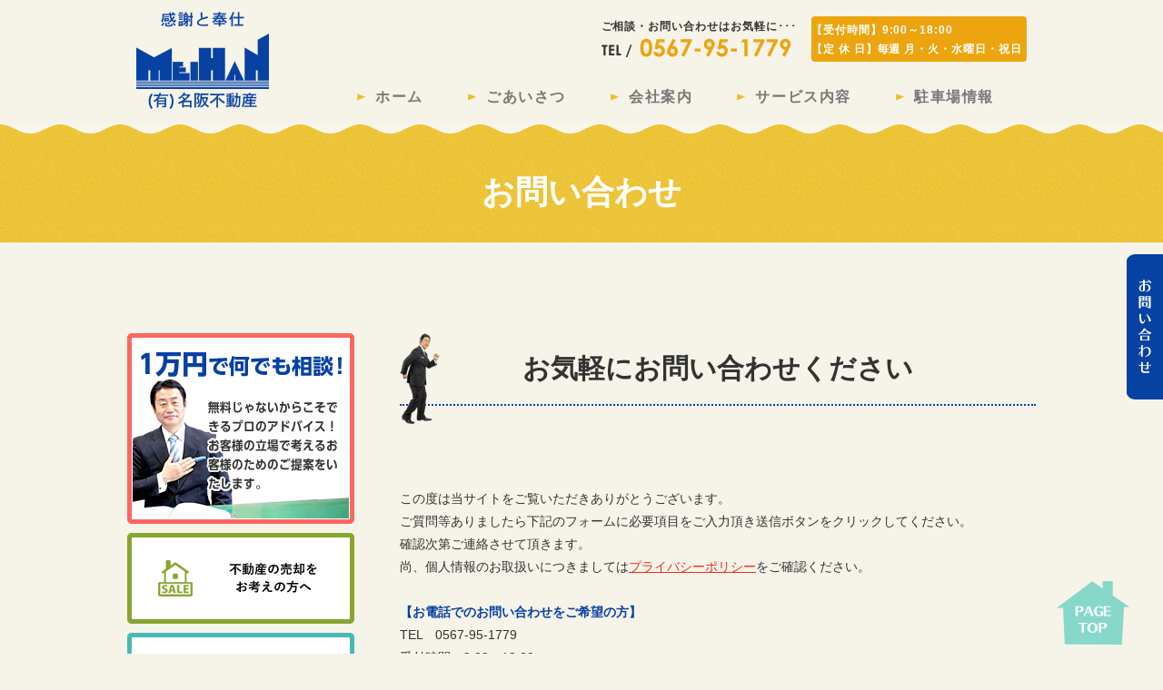

--- FILE ---
content_type: text/html; charset=UTF-8
request_url: https://www.meihan.jp/contact/
body_size: 4449
content:
<!DOCTYPE html>
<html lang="ja">
<head>
	
<meta http-equiv="content-type" content="text/html; charset=UTF-8" />
<title>お問い合わせ | 名阪不動産</title>
<meta name="description" content="名阪不動産へのお問い合わせはこちらから。物件情報について、売却のご相談について、不動産購入のご相談についてなどお気軽にお問い合わせください。" />
<meta name="keywords" content="不動産,戸建て,マンション,中古マンション,中古住宅,駐車場,愛知" />
<meta name="generator" content="concrete5 - 5.6.3.4" />
<script type="text/javascript">
var CCM_DISPATCHER_FILENAME = '/index.php';var CCM_CID = 145;var CCM_EDIT_MODE = false;var CCM_ARRANGE_MODE = false;var CCM_IMAGE_PATH = "/concrete/images";
var CCM_TOOLS_PATH = "/index.php/tools/required";
var CCM_BASE_URL = "https://www.meihan.jp";
var CCM_REL = "";

</script>

<link rel="stylesheet" type="text/css" href="/concrete/css/ccm.base.css" />
<script type="text/javascript" src="/concrete/js/jquery.js"></script>
<script type="text/javascript" src="/concrete/js/ccm.base.js"></script>
<link rel="stylesheet" type="text/css" href="/concrete/blocks/form/view.css" />
<link rel="stylesheet" type="text/css" href="/concrete/css/jquery.ui.css" />
<!-- Global site tag (gtag.js) - Google Analytics -->
<script async src="https://www.googletagmanager.com/gtag/js?id=UA-146862751-1"></script>
<script>
  window.dataLayer = window.dataLayer || [];
  function gtag(){dataLayer.push(arguments);}
  gtag('js', new Date());

  gtag('config', 'UA-146862751-1');
</script>	<meta name="viewport" content="user-scalable=1,initial-scale=1,minimum-scale=1,maximum-scale=1">
	<meta name="format-detection" content="telephone=no">
	<style>@import "/files/cache/css/meihan/typography.css";</style>
	<link rel="stylesheet" href="/themes/meihan/assets/css/reset.css" />
	<link rel="stylesheet" href="/themes/meihan/assets/js/jquery.bxslider/jquery.bxslider.css" />
	<link rel="stylesheet" href="/themes/meihan/assets/css/fix_menu.css" />
	<link rel="stylesheet" href="/themes/meihan/assets/css/style.css" />
			<link rel="stylesheet" href="/themes/meihan/assets/css/contents.css" />
		<link rel="stylesheet" href="/themes/meihan/assets/css/sp_nav.css" />
		<script language="Javascript" src="/themes/meihan/assets/js/jquery.bxslider/jquery.bxslider.min.js"></script>
	<script src="/themes/meihan/assets/js/script.js"></script>
</head>
<div class="layer"></div>
<div class="wrapper">
	<div id="sidebnr">
		<p>
	<a href="https://www.meihan.jp/contact/">	<img class="on transparent" src="/files/8515/5184/9996/side1_on.png" width="40" height="160" alt="お問い合わせ" /><img class="off" src="/files/2915/5184/9996/side1_off.png" width="40" height="160" alt="お問い合わせ" /></a></p>	</div>
	<header id="header">
		<div class="inner">
			<h1><span class="pc"><a href="/"><img border="0" class="ccm-image-block" alt="感謝と奉仕　（有）名阪不動産" src="/files/7415/5184/9993/logo.png" width="146" height="107" /></a></span><span class="sp"><a href="/"><img border="0" class="ccm-image-block" alt="感謝と奉仕　（有）名阪不動産" src="/files/8815/5184/9993/logo_sp.png" width="544" height="112" /></a></span></h1>
			<div class="right">
				<div class="info">
					<div class="tel">
						<p>ご相談・お問い合わせはお気軽に･･･</p><p><img src="/files/7615/5184/9998/tel.png" alt="TEL/0567-95-1779" width="209" height="21" /></p>					</div>
					<div class="time">
						<p>【受付時間】9:00～18:00</p>
<p>【定 休 日】毎週 月・火・水曜日・祝日</p>					</div>
				</div>
				<nav id="gnav">
					<ul>
<li><a href="/">ホーム</a></li>
<li><a href="/greeting">ごあいさつ</a></li>
<li><a href="/company">会社案内</a></li>
<li><a href="/service">サービス内容</a>
<ul>
<li><a href="/service/sell">不動産を売りたい方</a></li>
<li><a href="/service/buy">不動産の購入をお考えの方</a></li>
<li><a href="/service/inheritance">相続のご相談</a></li>
</ul>
</li>
<li><a href="/parking">駐車場情報</a></li>
</ul>				</nav>
			</div>
		</div>
		<div id="btn-gnav" href="#"><span></span></div>
	</header>
	<div id="main" class="col2">
		
<div id="pagetitle">
	<h2>お問い合わせ</h2>
</div>
		<div class="contents_area">
			<div id="main_area">
				
<div class="h3set">
	<h3>お気軽にお問い合わせください</h3>

</div>

	<div class="txtset">
	<p>この度は当サイトをご覧いただきありがとうございます。<br />ご質問等ありましたら下記のフォームに必要項目をご入力頂き送信ボタンをクリックしてください。<br />確認次第ご連絡させて頂きます。<br />尚、個人情報のお取扱いにつきましては<a href="/privacy">プライバシーポリシー</a>をご確認ください。<br /><br /><strong>【お電話でのお問い合わせをご希望の方】</strong><br />TEL　0567-95-1779<br />受付時間　9:00～18:00<br />定休日　毎週火、水、祝日</p>	</div>


<a name="1552443476"></a><br/>

<form enctype="multipart/form-data" id="miniSurveyView335" class="miniSurveyView" method="post" action="/index.php?cID=145&amp;bID=335&amp;arHandle=Main&amp;ccm_token=1768618755:b86a7715d9cd90518ced71e674b986ff&amp;btask=passthru&amp;method=submit_form#1552443476">
		<input name="qsID" type="hidden" value="1552443476" />
	<table class="formBlockSurveyTable"><tr>
						        <td style="vertical-align:top" class="question"><label for="Question1">お名前&nbsp;<span class="required">*</span></label></td>
						        <td style="vertical-align:top"><input name="Question1" id="Question1" type="text" value="" required="required" /></td>
						      </tr><tr>
						        <td style="vertical-align:top" class="question"><label for="Question7">フリガナ&nbsp;<span class="required">*</span></label></td>
						        <td style="vertical-align:top"><input name="Question7" id="Question7" type="text" value="" required="required" /></td>
						      </tr><tr>
						        <td style="vertical-align:top" class="question"><label for="Question5">お問合せ内容&nbsp;<span class="required">*</span></label></td>
						        <td style="vertical-align:top"><select name="Question5" id="Question5" required="required"><option value="" selected="selected">----</option><option >買受</option><option >売渡</option><option >賃貸</option><option >賃借</option><option >その他</option></select></td>
						      </tr><tr>
						        <td style="vertical-align:top" class="question"><label for="Question2">お電話番号</label></td>
						        <td style="vertical-align:top"><input name="Question2" id="Question2" type="tel" value="" /></td>
						      </tr><tr>
						        <td style="vertical-align:top" class="question"><label for="Question8">Eメール&nbsp;<span class="required">*</span></label></td>
						        <td style="vertical-align:top"><input name="Question8" id="Question8" type="email" value="" required="required" /></td>
						      </tr><tr>
						        <td style="vertical-align:top" class="question"><label for="Question6">生年月日</label></td>
						        <td style="vertical-align:top"><span class="ccm-input-date-wrapper" id="Question6_dw"><input id="Question6" name="Question6" class="ccm-input-date" value="2026/01/17"  /></span><script type="text/javascript">$(function() { $("#Question6").datepicker({ dateFormat: "yy\/mm\/dd", changeYear: true, showAnim: 'fadeIn' }); });</script></td>
						      </tr><tr>
						        <td style="vertical-align:top" class="question"><label for="Question4">ご自宅住所</label></td>
						        <td style="vertical-align:top"><textarea name="Question4" id="Question4" cols="50" rows="3"></textarea></td>
						      </tr><tr>
						        <td style="vertical-align:top" class="question"><label for="Question9">ご職業</label></td>
						        <td style="vertical-align:top"><select name="Question9" id="Question9"><option value="" selected="selected">----</option><option >会社員</option><option >会社役員</option><option >公務員</option><option >自営業</option><option >その他</option></select></td>
						      </tr><tr><td>&nbsp;</td><td><input class="formBlockSubmitButton ccm-input-button" name="Submit" type="submit" value="送信" /></td></tr></table> 
</form>			</div>
			<div id="side_area">
				<section id="bnrs">
	<ul>
<li>
	<a href="https://www.meihan.jp/service/consultation/">	<img class="on transparent" src="/files/1215/5184/9991/consultation_on.png" width="250" height="210" alt="1万円で何でも相談" /><img class="off" src="/files/8615/5184/9991/consultation_off.png" width="250" height="210" alt="1万円で何でも相談" /></a></li><li>
	<a href="https://www.meihan.jp/service/sell/">	<img class="on transparent" src="/files/9015/5184/9996/sidemenu1_on.png" width="250" height="100" alt="不動産の売却をお考えの方へ" /><img class="off" src="/files/3115/5184/9996/sidemenu1_off.png" width="250" height="100" alt="不動産の売却をお考えの方へ" /></a></li><li>
	<a href="https://www.meihan.jp/service/buy/">	<img class="on transparent" src="/files/3115/5184/9997/sidemenu2_on.png" width="250" height="100" alt="不動産の購入をお考えの方へ" /><img class="off" src="/files/2115/5184/9997/sidemenu2_off.png" width="250" height="100" alt="不動産の購入をお考えの方へ" /></a></li><li>
	<a href="https://www.meihan.jp/service/inheritance/">	<img class="on transparent" src="/files/3615/5184/9997/sidemenu3_on.png" width="250" height="100" alt="相続についてお悩みの方へ" /><img class="off" src="/files/7615/5184/9997/sidemenu3_off.png" width="250" height="100" alt="相続についてお悩みの方へ" /></a></li><li>
	<a href="https://www.meihan.jp/contact/">	<img class="on transparent" src="/files/3515/5184/9992/contact_on.png" width="250" height="200" alt="お問い合わせフォーム" /><img class="off" src="/files/4715/5184/9992/contact_off.png" width="250" height="200" alt="お問い合わせフォーム" /></a></li></ul>
</section>

<div id="HTMLBlock90" class="HTMLBlock">
<section id="info">
	<div class="logo">
		<img src="/index.php/download_file/view_inline/38/" alt="">
	</div>
	<div class="text">
		<p class="bold">有限会社名阪不動産</p>
		<p>〒497-0052<br>
			愛知県海部郡蟹江町西之森6丁目15番地<br>
			TEL：0567-95-1779<br>
			FAX：0567-95-1752<br>
			受付時間：9:00～18:00<br>
			定休日：火曜日、水曜日<br>
			　　　　＋祝日</p>
	</div>
</section></div>			</div>
		</div>
	</div>

	<div id="to-top">
		<a href="#"><img class="on transparent" src="/themes/meihan/assets/images/to-top_on.png" alt=""><img src="/themes/meihan/assets/images/to-top_off.png" alt=""></a>
	</div>
	<footer id="footer">
		<div class="inner">
			<div class="lead">
				<p>不動産に関するご相談はお気軽にお問い合わせください。</p>				<!-- <p>不動産に関するご相談はお気軽にお問い合わせください。</p> -->
			</div>
			<div class="contents">
				<div class="left">
					<div class="image">
						<img border="0" class="ccm-image-block" alt="感謝と奉仕　（有）名阪不動産" src="/files/7815/5184/9992/footer_logo.png" width="300" height="120" />						<!-- <img src="assets/images/footer_logo.png" alt="感謝と奉仕　（有）名阪不動産"> -->
					</div>
					<div class="text">
						<p>〒497-0052<br />愛知県海部郡蟹江町西之森6丁目15番地</p>						<!-- <p>〒497-0052<br>愛知県海部郡蟹江町西之森6丁目15番地</p> -->
					</div>
				</div>
				<div class="center">
					<div class="tel">
						<img border="0" class="ccm-image-block" alt="TEL/0567-95-1779 FAX/0567-95-1752" src="/files/7415/5184/9993/footer_tel.png" width="288" height="69" />						<!-- <img src="assets/images/footer_tel.png" alt="TEL/0567-95-1779 FAX/0567-95-1752"> -->
					</div>
					<div class="btn btn-red">
						<p><a href="/contact/"><img src="/files/1415/5184/9993/icon_mail.png" alt="icon_mail.png" width="18" height="13" />お問い合わせフォーム</a></p>						<!-- <a href="/"><img src="assets/images/icon_mail.png" alt="">お問い合わせフォーム</a> -->
					</div>
					<div class="time">
						<dl><dt>受付時間</dt><dd>9:00～18:00</dd><dt>定 休 日</dt><dd>毎週 月曜日、火曜日、水曜日・祝日</dd></dl>						<!-- <dl>
							<dt>受付時間</dt>
							<dd>9:00～18:00</dd>
							<dt>定 休 日</dt>
							<dd>毎週 火曜日、水曜日・祝日</dd>
						</dl> -->
					</div>
				</div>
				<div class="map">
					<p><iframe style="border: 0;" src="https://www.google.com/maps/embed?pb=!1m18!1m12!1m3!1d3262.4997397862194!2d136.77726511554062!3d35.14415556684551!2m3!1f0!2f0!3f0!3m2!1i1024!2i768!4f13.1!3m3!1m2!1s0x60039c31d3b6b967%3A0x8e7918e6091c8f46!2z44CSNDk3LTAwNTIg5oSb55-l55yM5rW36YOo6YOh6J-55rGf55S66KW_5LmL5qOu77yW5LiB55uu77yR77yV!5e0!3m2!1sja!2sjp!4v1551402677645" frameborder="0" width="600" height="450"></iframe></p>					<!-- <iframe src="https://www.google.com/maps/embed?pb=!1m18!1m12!1m3!1d3262.4997397862194!2d136.77726511554062!3d35.14415556684551!2m3!1f0!2f0!3f0!3m2!1i1024!2i768!4f13.1!3m3!1m2!1s0x60039c31d3b6b967%3A0x8e7918e6091c8f46!2z44CSNDk3LTAwNTIg5oSb55-l55yM5rW36YOo6YOh6J-55rGf55S66KW_5LmL5qOu77yW5LiB55uu77yR77yV!5e0!3m2!1sja!2sjp!4v1551402677645" width="600" height="450" frameborder="0" style="border:0" allowfullscreen></iframe> -->
				</div>
			</div>
		</div>
		<div id="copyright">
			<div><span>Copyright(C)有限会社名阪不動産. All Rights Reserved.</span></div>			<!-- <p>Copyright(C)有限会社名阪不動産. All Rights Reserved.</p> -->
		</div>
	</footer>
</div>
<div class="fix_menu">
	<p class="tel"><a href="tel:0567-95-1779">電話する</a></p><p class="mail"><a title="お問い合わせ" href="/contact/">お問い合わせ</a></p>	<!-- <p class="tel"><a href="tel:">電話する</a></p>
	<p class="mail"><a title="お問い合わせ" href="/contact/">お問い合わせ</a></p> -->
</div>
<script type="text/javascript" src="/concrete/js/jquery.ui.js"></script>
</body>
</html>

--- FILE ---
content_type: text/css
request_url: https://www.meihan.jp/files/cache/css/meihan/typography.css
body_size: 213
content:
@charset "utf-8";
/* CSS Document */

.mb20 {
	margin-bottom: 20px;
}
.mb30 {
	margin-bottom: 30px;
}
.mb50 {
	margin-bottom: 50px;
}
.pt30 {
	padding-top: 30px;
}
.pt50 {
	padding-top: 50px;
}
.pl20 {
	padding-left: 20px;
}
.t-center{ }
.t-right{ }
.t-left{ }
.bold{ }
.red{ }
.lead-big{ }
.lead-strong{ }
.section_h2{ }

--- FILE ---
content_type: text/css
request_url: https://www.meihan.jp/themes/meihan/assets/css/reset.css
body_size: 692
content:
@charset "utf-8";
/* ----------------------------------------------
	This style definition is initiarize.
------------------------------------------------- */

div , dl , dt , dd , ul , ol , li , pre , form , fieldset , input , textarea , blockquote , th , td , p , a , button , h1 , h2 , h3 , h4 , h5, section, header, footer, nav {
	margin: 0;
	padding: 0;
	-moz-box-sizing: border-box;
	-webkit-box-sizing: border-box;
	-o-box-sizing: border-box;
	-ms-box-sizing: border-box;
	box-sizing: border-box;
	vertical-align: baseline;
}

html {
 -webkit-text-size-adjust: 100%;
}

body {
	margin: 0;
	padding: 0;
	background-color: #FFFFFF;
}

table {
	border-collapse: collapse;
	border-spacing: 0;
}
fieldset , img {
	border: 0;
	vertical-align: bottom;
	margin: 0px;
	padding: 0px;
}

address , caption , cite , code , dfn , em , strong , th , var {
	font-style: normal;
	font-weight: normal;
}

ol , ul {
	list-style: none;
}

caption , th {
	text-align: left;
}

h1 {
	font-size: 12px;
	font-weight: normal;
	margin: 0px;
	padding: 0;
	margin: 0;
	text-align: left;
}


h2 , h3 , h4 , h5 , h6 {
	font-size: 100%;
	font-weight: normal;
	margin: 0px;
	padding: 0px;
}

q:before , q:after {
	content: '';
}

abbr , acronym {
	border: 0;
}

textarea {
	font-size: 100%;
	font-family: "Hiragino Kaku Gothic ProN","メイリオ", sans-serif;
}
form {
	margin: 0px;
	padding: 0px;
}
form table {
}
form td {
	vertical-align: top;
}
button{
	border: 0;
	background: none;
}
input[type="button"],input[type="text"],input[type="tel"],input[type="email"],input[type="submit"],textarea {
	-webkit-appearance: none;
	border-radius: 0;
	font-family: "MS UI Gothic";
}

a, button, input[type="button"],input[type="submit"]{
	outline:none;
	border: none;
}

a{
	text-decoration: none;
}
img{
	vertical-align: middle;
}
.clearfix:after {
	content: "";
	clear: both;
	display: block;
}


--- FILE ---
content_type: text/css
request_url: https://www.meihan.jp/themes/meihan/assets/css/style.css
body_size: 1929
content:
@charset "UTF-8";
/* ----------------------------------------------
common
------------------------------------------------- */
html {
  font-size: 62.5%;
}

body {
  color: #333;
  background-color: #F6F3E8;
  font-size: 1.4rem;
  line-height: 1.4;
  font-family: "メイリオ", Meiryo, sans-serif;
}

a {
  color: #EB3221;
  text-decoration: underline;
}

a:hover {
  text-decoration: none;
}

.t-center {
  text-align: center;
}

.t-right {
  text-align: right;
}

.t-left {
  text-align: left;
}

.bold {
  font-weight: bold;
}

strong {
  color: #0641A3;
  font-weight: bold;
}

.red {
  color: #f00;
}

.bx-wrapper .bx-viewport {
  left: 0;
  border: 0;
  box-shadow: none;
  background: none;
}

.btn-red a {
  display: inline-block;
  width: 100%;
  border-radius: 5px;
  background: #EB3223;
  color: #fff;
  font-size: 1.6rem;
  font-family: "游ゴシック体", YuGothic, "游ゴシック", "Yu Gothic", "メイリオ", Meiryo, sans-serif;
  font-weight: bold;
  text-align: center;
  text-decoration: none;
  line-height: 1.2;
  -webkit-transition: all 0.5s ease-out;
  -moz-transition: all 0.5s ease-out;
  -ms-transition: all 0.5s ease-out;
  transition: all 0.5s ease-out;
}

.btn-red a:hover {
  background: #EBBE23;
}

@media (min-width: 768px) {
  .sp {
    display: none;
  }
}

@media (max-width: 767px) {
  .pc {
    display: none;
  }
  .sp {
    display: block;
  }
}

/* ----------------------------------------------
side
------------------------------------------------- */
#sidebnr {
  position: fixed;
  top: 50%;
  right: 0;
  transform: translateY(-50%);
  z-index: 5;
}

#sidebnr a {
  position: relative;
  display: block;
}

#sidebnr a img.on {
  position: absolute;
  top: 0;
  left: 0;
  transition: opacity .5s linear 0s;
}

#sidebnr a img.transparent {
  opacity: 0;
}

@media (max-width: 999px) {
  #sidebnr {
    display: none;
  }
}

/* ----------------------------------------------
header
------------------------------------------------- */
#header {
  padding: 0 10px;
}

#header .inner {
  display: flex;
  justify-content: space-between;
  width: 100%;
  max-width: 980px;
  margin: 0 auto;
}

@media (max-width: 767px) {
  #header .inner {
    flex-direction: column;
  }
}

#header h1 {
  width: 146px;
  margin-right: 10px;
  padding-top: 13px;
}

#header h1 a {
  -webkit-transition: all 0.5s ease-out;
  -moz-transition: all 0.5s ease-out;
  -ms-transition: all 0.5s ease-out;
  transition: all 0.5s ease-out;
}

#header h1 a:hover {
  opacity: 0.6;
}

#header .info {
  display: flex;
  justify-content: flex-end;
  margin: 0 0 8px auto;
  font-size: 12px;
  font-weight: bold;
  letter-spacing: 0.08em;
  line-height: 1.2;
}

#header .tel {
  padding-top: 22px;
}

#header .tel p + p {
  margin-top: 6px;
}

#header .time {
  margin-top: 18px;
  margin-left: 16px;
  padding: 5px 5px 3px 0;
  border-radius: 4px;
  background: #ECA50F;
  color: #fff;
  font-size: 12px;
  font-weight: bold;
  line-height: 1.8;
}

@media (max-width: 767px) {
  #header {
    height: 60px;
  }
  #header h1 {
    width: 250px;
    padding-left: 50px;
  }
  #header h1 img {
    width: 100%;
    height: auto;
  }
  #header .info {
    display: none;
  }
}

#gnav {
  font-family: "游ゴシック体", YuGothic, "游ゴシック", "Yu Gothic", "メイリオ", Meiryo, sans-serif;
  font-weight: bold;
  font-size: 1.6rem;
}

#gnav > ul {
  display: flex;
  justify-content: space-between;
}

@media (max-width: 767px) {
  #gnav > ul {
    flex-direction: column;
  }
}

#gnav > ul > li {
  position: relative;
}

#gnav > ul > li > a {
  display: block;
  padding: 20px 36px 19px 33px;
  background: url(../images/navi_off.png) no-repeat 13px center;
  color: #777;
  text-decoration: none;
  letter-spacing: 0.1em;
  -webkit-transition: all 0.5s ease-out;
  -moz-transition: all 0.5s ease-out;
  -ms-transition: all 0.5s ease-out;
  transition: all 0.5s ease-out;
}

#gnav > ul > li > a:hover {
  background: url(../images/navi_on.png) no-repeat 13px center;
  color: #0742A3;
}

#gnav > ul > li.current > a {
  background: url(../images/navi_on.png) no-repeat 13px center;
  color: #0742A3;
}

#gnav > ul > li > ul {
  position: absolute;
  top: 100%;
  left: 0;
  z-index: 5;
  width: 100%;
  background: #F6F3E8;
  -webkit-transition: all 0.5s ease-out;
  -moz-transition: all 0.5s ease-out;
  -ms-transition: all 0.5s ease-out;
  transition: all 0.5s ease-out;
  opacity: 0;
}

#gnav > ul > li > ul > li {
  border-bottom: 1px solid #aaa;
}

#gnav > ul > li > ul > li > a {
  display: block;
  padding: 18px 2px 17px;
  color: #777;
  font-size: 1.3rem;
  text-align: center;
  text-decoration: none;
  line-height: 1.2;
}

#gnav > ul > li > ul > li > a:hover {
  color: #0742A3;
}

#gnav > ul > li:hover > ul {
  opacity: 1;
}

@media (max-width: 999px) {
  #gnav > ul > li > a {
    padding: 20px 0 19px 25px;
    background: url(../images/navi_off.png) no-repeat 8px center;
  }
  #gnav > ul > li > a:hover {
    background: url(../images/navi_on.png) no-repeat 8px center;
  }
}

/* ----------------------------------------------
main
------------------------------------------------- */
#main {
  position: relative;
}

#main::before {
  content: '';
  position: absolute;
  display: block;
  top: 0;
  left: 0;
  z-index: 1;
  width: 100%;
  height: 10px;
  background: url(../images/wave.png) repeat-x left top;
}

@media (max-width: 767px) {
  #main::before {
    display: none;
  }
}

/* ----------------------------------------------
to-top
------------------------------------------------- */
#to-top {
  position: relative;
  display: block;
  position: fixed;
  bottom: 10px;
  right: 10px;
  z-index: 5;
}

#to-top img.on {
  position: absolute;
  top: 0;
  left: 0;
  transition: opacity .5s linear 0s;
}

#to-top img.transparent {
  opacity: 0;
}

@media (max-width: 767px) {
  #to-top {
    bottom: 60px;
    right: 5px;
    width: 50px;
  }
  #to-top img {
    width: 100%;
    height: auto;
  }
}

/* ----------------------------------------------
footer
------------------------------------------------- */
#footer {
  position: relative;
}

#footer::before {
  display: block;
  position: relative;
  width: 100%;
  height: 75px;
  background: url(../images/footer_top.png) repeat-x left top;
  content: '';
}

#footer .inner {
  width: 100%;
  max-width: 1260px;
  margin: 0 auto;
  padding: 50px 10px;
}

#footer .lead {
  margin-bottom: 40px;
  color: #0742A3;
  font-size: 2.4rem;
  font-weight: bold;
  text-align: center;
  line-height: 1.6;
  letter-spacing: 0.1em;
}

#footer .contents {
  display: flex;
  justify-content: space-between;
  align-items: flex-start;
}

@media (max-width: 767px) {
  #footer .contents {
    flex-direction: column;
  }
}

#footer .contents .left {
  width: 24.2%;
  padding-top: 13px;
}

#footer .contents .left .image {
  margin-bottom: 25px;
}

#footer .contents .left .image img {
  max-width: 100%;
  height: auto;
}

#footer .contents .left .text {
  font-size: 1.6rem;
  line-height: 1.6;
}

#footer .contents .center {
  width: 30.48%;
  min-height: 204px;
  padding-top: 13px;
  background: url(../images/footer_center.png) no-repeat right bottom/23.2%;
}

#footer .contents .center .tel {
  margin-bottom: 24px;
}

#footer .contents .center .tel img {
  max-width: 100%;
  height: auto;
}

#footer .contents .center .btn {
  margin-bottom: 20px;
}

#footer .contents .center .btn a {
  max-width: 300px;
  padding: 11px 10px 10px;
  letter-spacing: 0.05em;
}

#footer .contents .center .btn a:hover {
  background: #0742A3;
}

#footer .contents .center .btn a img {
  margin-right: 14px;
  vertical-align: baseline;
}

_:lang(x)::-ms-backdrop, #footer .contents .center .btn a {
  padding: 13px 10px 8px;
}

#footer .contents .center .time {
  line-height: 1.8;
}

#footer .contents .center .time dl {
  display: flex;
  justify-content: space-between;
  flex-wrap: wrap;
}

#footer .contents .center .time dl dt {
  display: inline-block;
  width: 80px;
  margin-bottom: 5px;
  background: #ECA50F;
  color: #fff;
  text-align: center;
}

#footer .contents .center .time dl dd {
  display: inline-block;
  width: calc(100% - 95px);
}

#footer .contents .map {
  width: 37.1%;
}

#footer .contents .map iframe {
  width: 100%;
  height: 230px;
}

@media (max-width: 999px) {
  #footer .contents {
    flex-wrap: wrap;
    max-width: 732px;
    margin: 0 auto;
  }
  #footer .contents .left {
    width: 41%;
  }
  #footer .contents .center {
    width: 51.23%;
  }
  #footer .contents .map {
    margin-top: 30px;
    width: 100%;
  }
}

@media (max-width: 767px) {
  #footer .contents {
    max-width: 378px;
  }
  #footer .contents .left {
    width: 100%;
  }
  #footer .contents .center {
    width: 100%;
    padding-right: 20%;
  }
}

#copyright {
  padding: 19px 10px 15px;
  background: #0742A3;
  color: #fff;
  font-size: 1.2rem;
  text-align: center;
}


--- FILE ---
content_type: text/css
request_url: https://www.meihan.jp/themes/meihan/assets/css/contents.css
body_size: 2607
content:
@charset "UTF-8";
/* ----------------------------------------------
pagetitle
------------------------------------------------- */
#pagetitle {
  position: relative;
  z-index: 0;
  height: 130px;
  margin-bottom: 100px;
  background: url(../images/menu_bg.jpg) repeat left top;
}

#pagetitle h2 {
  position: absolute;
  top: calc(50% + 10px);
  left: 0;
  transform: translateY(-50%);
  width: 100%;
  color: #fff;
  font-family: "游ゴシック体", YuGothic, "游ゴシック", "Yu Gothic", "メイリオ", Meiryo, sans-serif;
  font-weight: bold;
  font-size: 3.6rem;
  text-align: center;
}

@media (max-width: 767px) {
  #pagetitle {
    height: 100px;
    margin-bottom: 75px;
  }
  #pagetitle h2 {
    top: 50%;
    font-size: 2.8rem;
  }
}

/* ----------------------------------------------
contents_area
------------------------------------------------- */
.contents_area {
  display: flex;
  justify-content: space-between;
  width: 100%;
  max-width: 1000px;
  margin: 0 auto;
}

@media (max-width: 999px) {
  .contents_area {
    flex-direction: column;
  }
}

.col2 #main_area {
  order: 1;
  width: calc(100% - 300px);
}

.col2 #side_area {
  width: 250px;
}

@media (max-width: 999px) {
  .col2 #main_area {
    order: 0;
    width: 100%;
    max-width: 720px;
    margin: 0 auto 50px;
    padding: 0 10px;
  }
  .col2 #side_area {
    margin: 0 auto 70px;
  }
}

.col1 #main_area {
  width: 100%;
  max-width: 1020px;
  margin: 0 auto;
  padding: 0 10px;
}

/* ----------------------------------------------
side_area
------------------------------------------------- */
#menu {
  position: relative;
  margin-bottom: 50px;
  border-radius: 5px;
  overflow: hidden;
}

#menu::before {
  content: '';
  position: absolute;
  display: block;
  top: 0;
  left: 0;
  width: 60px;
  height: 108px;
  z-index: 1;
  background: url(../images/s-menu.png) no-repeat left top/contain;
}

#menu h2 {
  padding: 11px 10px;
  background: #88d7cb;
  color: #fff;
  font-family: "游ゴシック体", YuGothic, "游ゴシック", "Yu Gothic", "メイリオ", Meiryo, sans-serif;
  font-weight: bold;
  font-size: 2rem;
  text-align: center;
}

#menu .contents {
  padding: 0 25px 20px;
  background: #fff;
}

#menu .contents ul li {
  padding: 14px 0 13px 22px;
  border-bottom: 1px dotted #6A6A6A;
  font-family: "游ゴシック体", YuGothic, "游ゴシック Medium", "Yu Gothic Medium", "游ゴシック", "Yu Gothic", "メイリオ", sans-serif;
  font-size: 1.6rem;
}

#menu .contents ul li a {
  color: #333;
  text-decoration: none;
  -webkit-transition: all 0.5s ease-out;
  -moz-transition: all 0.5s ease-out;
  -ms-transition: all 0.5s ease-out;
  transition: all 0.5s ease-out;
}

#menu .contents ul li a:hover {
  opacity: 0.6;
}

#menu .contents ul li.current a {
  color: #EB3221;
}

_:lang(x)::-ms-backdrop, #menu .contents ul li {
  padding: 16px 0 11px 22px;
}

#bnrs {
  margin-bottom: 50px;
}

#bnrs ul li + li {
  margin-top: 10px;
}

#bnrs ul li a {
  position: relative;
  display: block;
}

#bnrs ul li a img.on {
  position: absolute;
  top: 0;
  left: 0;
  transition: opacity .5s linear 0s;
}

#bnrs ul li a img.transparent {
  opacity: 0;
}

#info {
  padding: 20px 10px 10px 17px;
  border-radius: 5px;
  background: url(../images/s-company_bg.jpg) no-repeat right bottom, #fff;
  overflow: hidden;
}

#info .logo {
  margin-bottom: 20px;
  text-align: center;
}

#info .text {
  font-size: 1.2rem;
  line-height: 1.8;
}

@media (max-width: 999px) {
  #info {
    display: none;
  }
}

/* ----------------------------------------------
h3set
------------------------------------------------- */
.h3set {
  position: relative;
  margin-bottom: 70px;
  min-height: 100px;
  padding-bottom: 20px;
}

@media (max-width: 767px) {
  .h3set {
    margin-bottom: 50px;
  }
}

.h3set::before {
  content: '';
  position: absolute;
  display: block;
  bottom: 0;
  left: 0;
  z-index: 1;
  width: 44px;
  height: 100px;
  background: url(../images/h2.png) no-repeat left bottom/contain;
}

.h3set h3 {
  padding: 18px 10px;
  border-bottom: 2px dotted #0742A3;
  font-family: "游ゴシック体", YuGothic, "游ゴシック", "Yu Gothic", "メイリオ", Meiryo, sans-serif;
  font-weight: bold;
  font-size: 3rem;
  text-align: center;
}

@media (max-width: 767px) {
  .h3set h3 {
    font-size: 2.4rem;
  }
}

/* ----------------------------------------------
h4set
------------------------------------------------- */
.h4set {
  margin-bottom: 70px;
  padding: 8px 10px 7px 17px;
  background: #0742A3;
}

@media (max-width: 767px) {
  .h4set {
    margin-bottom: 50px;
  }
}

.h4set h4 {
  color: #fff;
  font-size: 1.8rem;
  font-weight: bold;
}

/* ----------------------------------------------
h5set
------------------------------------------------- */
.h5set {
  margin-bottom: 30px;
  padding: 4px 0 4px 15px;
  border-left: 5px solid #D5E133;
}

.h5set h5 {
  font-size: 1.6rem;
  font-weight: bold;
}

/* ----------------------------------------------
fullimg
------------------------------------------------- */
.fullimg {
  margin-bottom: 70px;
}

@media (max-width: 767px) {
  .fullimg {
    margin-bottom: 50px;
  }
}

.fullimg img {
  width: 100%;
  height: auto;
}

/* ----------------------------------------------
txtset
------------------------------------------------- */
.txtset {
  margin-bottom: 70px;
  line-height: 1.8;
}

@media (max-width: 767px) {
  .txtset {
    margin-bottom: 50px;
  }
}

/* ----------------------------------------------
mediaset
------------------------------------------------- */
.mediaset {
  margin-bottom: 70px;
  display: flex;
  justify-content: space-between;
}

@media (max-width: 767px) {
  .mediaset {
    margin-bottom: 50px;
  }
}

@media (max-width: 767px) {
  .mediaset {
    flex-direction: column;
  }
}

.mediaset .imgbox {
  width: 42.86%;
}

.mediaset .imgbox img {
  width: 100%;
  height: auto;
}

.mediaset .txtbox {
  width: 52.858%;
}

.mediaset .title {
  margin-bottom: 20px;
  color: #0742A3;
  font-size: 1.6rem;
  font-weight: bold;
}

.mediaset .text {
  line-height: 1.8;
}

@media (max-width: 767px) {
  .mediaset .imgbox {
    width: 100%;
    max-width: 300px;
    margin: 0 auto 20px;
  }
  .mediaset .txtbox {
    width: 100%;
  }
  .mediaset .title {
    margin-bottom: 15px;
  }
}

/* ----------------------------------------------
calloutset
------------------------------------------------- */
.calloutset {
  margin-bottom: 70px;
  display: flex;
}

@media (max-width: 767px) {
  .calloutset {
    margin-bottom: 50px;
  }
}

.calloutset .image img {
  width: 100%;
  height: auto;
}

.calloutset .image a {
  -webkit-transition: all 0.5s ease-out;
  -moz-transition: all 0.5s ease-out;
  -ms-transition: all 0.5s ease-out;
  transition: all 0.5s ease-out;
}

.calloutset .image a:hover {
  opacity: 0.6;
}

.calloutset .text {
  line-height: 1.8;
}

.calloutset.type_bg .block {
  width: 31.43%;
  padding: 10px;
  background: #fff;
}

.calloutset.type_bg .block + .block {
  margin-left: 2.855%;
}

.calloutset.type_bg .image {
  margin-bottom: 20px;
}

.calloutset.type_bg .title {
  margin-bottom: 12px;
  color: #0640a3;
  font-weight: bold;
  line-height: 1.8;
}

.calloutset.type_normal .block {
  width: 30%;
}

.calloutset.type_normal .block + .block {
  margin-left: 5%;
}

.calloutset.type_normal .image {
  margin-bottom: 30px;
}

@media (max-width: 767px) {
  .calloutset {
    flex-direction: column;
    margin-left: auto;
    margin-right: auto;
  }
  .calloutset.type_bg {
    max-width: 220px;
  }
  .calloutset.type_bg .block {
    width: 100%;
  }
  .calloutset.type_bg .block + .block {
    margin-top: 20px;
    margin-left: 0;
  }
  .calloutset.type_normal {
    max-width: 300px;
  }
  .calloutset.type_normal .block {
    width: 100%;
  }
  .calloutset.type_normal .block + .block {
    margin-top: 40px;
    margin-left: 0;
  }
  .calloutset.type_normal .block .image {
    margin-bottom: 20px;
  }
}

/* ----------------------------------------------
tableset
------------------------------------------------- */
.tableset {
  margin-bottom: 70px;
}

@media (max-width: 767px) {
  .tableset {
    margin-bottom: 50px;
  }
}

.tableset table {
  width: 100%;
  border-collapse: separate;
  border-spacing: 0 2px;
  line-height: 1.8;
}

.tableset table tr th {
  padding: 13px 18px 12px;
  background: #333;
  color: #fff;
}

.tableset table tr td {
  padding: 13px 18px 12px;
  background: #fff;
}

@media (max-width: 767px) {
  .tableset table tr th {
    display: block;
  }
  .tableset table tr td {
    display: block;
    margin-bottom: 2px;
  }
}

/* ----------------------------------------------
linkbtn
------------------------------------------------- */
.linkbtn {
  margin-bottom: 70px;
  text-align: center;
}

@media (max-width: 767px) {
  .linkbtn {
    margin-bottom: 50px;
  }
}

.linkbtn a {
  display: inline-block;
  width: 100%;
  max-width: 400px;
  padding: 16px 10px 15px;
  border-radius: 5px;
  background: #EB3223;
  color: #fff;
  font-family: "游ゴシック体", YuGothic, "游ゴシック", "Yu Gothic", "メイリオ", Meiryo, sans-serif;
  font-weight: bold;
  text-decoration: none;
  letter-spacing: 0.1em;
  -webkit-transition: all 0.5s ease-out;
  -moz-transition: all 0.5s ease-out;
  -ms-transition: all 0.5s ease-out;
  transition: all 0.5s ease-out;
}

.linkbtn a:hover {
  background: #eca50f;
}

_:lang(x)::-ms-backdrop, .linkbtn a {
  padding: 18px 10px 13px;
}

/* ----------------------------------------------
linkset
------------------------------------------------- */
.linkset {
  margin-bottom: 70px;
  display: flex;
}

@media (max-width: 767px) {
  .linkset {
    margin-bottom: 50px;
  }
}

.linkset .block {
  width: 31.43%;
  border-radius: 5px;
  background: #fff;
}

.linkset .block + .block {
  margin-left: 2.855%;
}

.linkset .block a {
  display: block;
  width: 100%;
  padding: 10px 10px 15px;
  border-radius: 9px;
  background: #fff;
  color: #333;
  text-decoration: none;
  text-align: center;
}

.linkset .block a .image {
  position: relative;
  height: 90px;
  margin-bottom: 23px;
  padding-top: 20px;
  background: #F9F8F0;
  position: relative;
  display: block;
}

.linkset .block a .image img.on {
  position: absolute;
  top: 0;
  left: 0;
  transition: opacity .5s linear 0s;
}

.linkset .block a .image img.transparent {
  opacity: 0;
}

.linkset .block a .image img.on {
  top: 20px;
  left: 0;
  right: 0;
  margin: 0 auto;
}

.linkset .block a .title {
  display: inline-block;
  padding: 0 32px;
  background: url(../images/menu_arrow.png) no-repeat right 9px bottom 9px;
  font-family: "游ゴシック体", YuGothic, "游ゴシック", "Yu Gothic", "メイリオ", Meiryo, sans-serif;
  font-weight: bold;
  font-size: 1.6rem;
  -webkit-transition: all 0.5s ease-out;
  -moz-transition: all 0.5s ease-out;
  -ms-transition: all 0.5s ease-out;
  transition: all 0.5s ease-out;
}

.linkset .block a:hover {
  color: #000;
}

.linkset .block a:hover .title {
  background-position: right bottom 9px;
}

@media (max-width: 767px) {
  .linkset .block {
    width: 32%;
  }
  .linkset .block a {
    height: 100%;
    padding: 5px 5px 10px;
  }
  .linkset .block a .image {
    margin-bottom: 10px;
  }
  .linkset .block a .title {
    display: inline-block;
    padding: 0 0 8px;
    height: calc(100% - 98px);
    background: url(../images/menu_arrow.png) no-repeat right bottom;
    font-size: 1.2rem;
    text-align: left;
  }
  .linkset .block a:hover {
    color: #000;
  }
  .linkset .block a:hover .title {
    background-position: right bottom;
  }
}

/* ----------------------------------------------
title-text_set
------------------------------------------------- */
.title-text_set {
  margin-bottom: 70px;
  display: flex;
  justify-content: space-between;
  align-items: flex-start;
}

@media (max-width: 767px) {
  .title-text_set {
    margin-bottom: 50px;
  }
}

.title-text_set .imgbox {
  width: 21.43%;
}

.title-text_set .imgbox img {
  width: 100%;
  height: auto;
}

.title-text_set .txtbox {
  width: 75.71%;
  border-radius: 10px;
  overflow: hidden;
}

.title-text_set .title {
  padding: 5px 18px 3px;
  color: #fff;
  font-size: 1.6rem;
  font-weight: bold;
}

.title-text_set .text {
  padding: 15px 17px;
  background: #fff;
  line-height: 1.8;
}

.title-text_set.img-left .title {
  background: #0742A3;
}

.title-text_set.img-right .imgbox {
  order: 1;
}

.title-text_set.img-right .title {
  background: #EBBE23;
}

@media (max-width: 767px) {
  .title-text_set .txtbox {
    width: 78.57%;
  }
  .title-text_set .title {
    padding: 5px 10px 3px;
  }
  .title-text_set .text {
    padding: 10px;
  }
}

/* ----------------------------------------------
miniSurveyView
------------------------------------------------- */
.miniSurveyView {
  margin-bottom: 70px;
}

@media (max-width: 767px) {
  .miniSurveyView {
    margin-bottom: 50px;
  }
}

.miniSurveyView table.formBlockSurveyTable {
  width: 100%;
  border-collapse: separate;
  border-spacing: 0 2px;
  line-height: 1.8;
}

.miniSurveyView table.formBlockSurveyTable tr:not(:last-child) td {
  padding: 13px 18px 12px;
  background: #fff;
}

.miniSurveyView table.formBlockSurveyTable tr:not(:last-child) td input[type="text"],
.miniSurveyView table.formBlockSurveyTable tr:not(:last-child) td input[type="tel"],
.miniSurveyView table.formBlockSurveyTable tr:not(:last-child) td input[type="email"],
.miniSurveyView table.formBlockSurveyTable tr:not(:last-child) td textarea {
  border: 1px solid #999;
  padding: 5px;
  width: 100%;
}

.miniSurveyView table.formBlockSurveyTable tr:not(:last-child) td.question {
  background: #333;
  color: #fff;
}

.miniSurveyView table.formBlockSurveyTable tr:last-child td {
  padding-top: 20px;
  text-align: center;
}

.miniSurveyView table.formBlockSurveyTable tr:last-child td input[type="submit"] {
  display: inline-block;
  width: 100%;
  max-width: 400px;
  padding: 16px 10px 15px;
  border-radius: 5px;
  background: #EB3223;
  color: #fff;
  font-family: "游ゴシック体", YuGothic, "游ゴシック", "Yu Gothic", "メイリオ", Meiryo, sans-serif;
  font-weight: bold;
  text-decoration: none;
  letter-spacing: 0.1em;
  -webkit-transition: all 0.5s ease-out;
  -moz-transition: all 0.5s ease-out;
  -ms-transition: all 0.5s ease-out;
  transition: all 0.5s ease-out;
  cursor: pointer;
}

.miniSurveyView table.formBlockSurveyTable tr:last-child td input[type="submit"]:hover {
  background: #eca50f;
}

_:lang(x)::-ms-backdrop, .miniSurveyView table.formBlockSurveyTable tr:last-child td input[type="submit"] {
  padding: 18px 10px 14px;
}

@media (max-width: 767px) {
  .miniSurveyView table.formBlockSurveyTable td {
    display: block;
  }
}


--- FILE ---
content_type: text/css
request_url: https://www.meihan.jp/themes/meihan/assets/css/sp_nav.css
body_size: 594
content:
@charset "utf-8";

/*----------------------------------------------
スマホメニュー
----------------------------------------------*/
.layer{
	position: fixed;
	top: 0;
	left: 240px;
	z-index: 1;
	display: none;
	width: 100%;
	height: 100%;
	background-color: transparent;
}
.wrapper{
	position: relative;
	left: 0;
}
.wrapper.open{
	position: fixed;
	width: 100%;
}
#btn-gnav {
	display: none;
}
@media screen and (max-width: 767px){
	#btn-gnav {
		position: fixed;
		top: 5px;
		left: 5px;
		z-index: 5;
		display: block;
		width: 50px;
		height: 50px;
		font-size: 12px;
		color: #fff;
		text-align: center;
		background-color: #0742A3;
		border-radius: 5px;
		cursor: pointer;
		border: solid 1px #fff;
		line-height: 1;
	}
	#btn-gnav:after {
		position: absolute;
		bottom: 5px;
		content: 'MENU';
		display: block;
		width: 100%;
		color: #fff;
		font-size: 11px;
		text-align: center;
	}
	#btn-gnav span {
		display: inline-block;
		position: relative;
		width: 60%;
		height: 4px;
		background-color: #fff;
		border-radius: 4px;
	}
	#btn-gnav span:before {
		content: "";
		display: block;
		position: absolute;
		top: 8px;
		width: 100%;
		height: 4px;
		background-color: #fff;
		border-radius: 4px;
	}
	#btn-gnav span:after {
		content: "";
		display: block;
		position: absolute;
		top: 16px;
		width: 100%;
		height: 4px;
		background-color: #fff;
		border-radius: 4px;
	}
	#gnav{
		position: fixed;
		top: 0;
		left: -240px;
		width: 240px;
		height: calc(100vh - 50px);
		padding: 0;
		background: #fff;
		border-right: 1px solid #000;
		width: 240px;
		overflow-y: auto;
	}
	#gnav ul{
		max-width: none;
		height: auto;
		padding: 0;
	}
	#gnav ul li{
		float: none;
		text-align: center;
		border-bottom: 1px solid #000;
		width: 100%;
	}
	#gnav > ul > li > a{
		display: block;
		padding: 0;
		line-height: 45px;
	}
	#gnav > ul > li > ul{
		position: relative;
		top: 0;
		opacity: 1;
		background: none;
	}
	#gnav > ul > li > ul > li{
		border-top: 1px solid #aaa;
		border-bottom: 0;
	}
	#gnav > ul > li > ul > li > a{
		padding: 0;
		line-height: 30px;
	}
}


--- FILE ---
content_type: application/javascript
request_url: https://www.meihan.jp/themes/meihan/assets/js/script.js
body_size: 1329
content:
$(function(){
	var wSize = window.innerWidth;

	//スマホメニュー
	var $menu = $('#gnav'),
	$menuBtn = $('#btn-gnav'),
	$body = $('body > .wrapper'),
	$layer = $('.layer'),
	$btn = $('#btn-gnav'),
	menuWidth = $menu.outerWidth();

	$menuBtn.on('click', function(){
	$body.toggleClass('open');
		if($body.hasClass('open')){
			// css で非表示にしていた .layer を表示
			$layer.show();
			$body.animate({'left' : menuWidth }, 300);
			$menu.animate({'left' : 0 }, 300);
			$btn.animate({'left' : menuWidth + 5 }, 300);
		} else {
			// .layer を非表示
			$layer.hide();
			$menu.animate({'left' : -menuWidth }, 300);
			$body.animate({'left' : 0 }, 300);
			$btn.animate({'left' : 5 }, 300);
		}
	});
	// .layer をクリック時にもメニューを閉じる
	$layer.on('click', function(){
			$menu.animate({'left' : -menuWidth }, 300);
			$body.animate({'left' : 0 }, 300).removeClass('open');
			$btn.animate({'left' : 5 }, 300);
			$layer.hide();
	});


	//スムーススクロール
	var headerHeight = 0  //ヘッダの高さ
	//ヘッダ固定の場合
	// headerHeight = wSize >= 768 ? 280 : 0;
	$('a[href^=#]').click(function(){
		var href= $(this).attr("href");
		var $target = $(href == "#" || href == "" ? 'html' : href);
		var position = $target.offset().top - headerHeight; //ヘッダの高さ分位置をずらす
		$("html, body").animate({scrollTop:position}, 550, "swing");
		return false;
	});
	//ヘッダ固定の場合
	// $(window).on('load', function() {
	// 	var url = $(location).attr('href');
	// 	if(url.indexOf("#") != -1){
	// 		var speed = 0;
	// 		var id = url.split("#");
	// 		var $target = $('#' + id[id.length - 1]);
	// 		console.log($target);
	// 		if($target.length){
	// 			var pos = $target.offset().top-headerHeight;
	// 			$("html, body").animate({scrollTop:pos}, speed, "swing");
	// 		}
	// 	}
	// });

	//スライダー
	if(!$('.ccm-area').length && $('#mainslider').length){
		$('#mainslider').bxSlider({
			mode: 'fade',
			speed: 3000,
			pager: false,
			controls: false,
			auto: true,
			pause: 10000
		});
	}

	//スマホスクロール時にフッターメニュー非表示
	if(!$('.ccm-area').length && $('.fix_menu').length){
		if(wSize < 768){
			$(window).on("scroll touchmove", function(){ //スクロール中に判断する
					$(".fix_menu").stop(); //アニメーションしている場合、アニメーションを強制停止
					$(".fix_menu").css('display', 'none').delay(500).fadeIn('fast');
					//スクロール中は非表示にして、500ミリ秒遅らせて再び表示
			});
		}
	}

		// //マウスオーバー
	$('#sidebnr a, #menu a,#to-top a,#side_area #bnrs a').hover(toggleTransparent);
	function toggleTransparent() {
		$('.on', this).toggleClass('transparent');
	};

	//グローバルナビカレント表示
  $('#gnav > ul > li > a').each(function(){
	let $href = $(this).attr('href');
	if(location.pathname == $href) {
	 $(this).parent('li').addClass('current');
	} else {
	 $(this).parent('li').removeClass('current');
	}
  });

});
